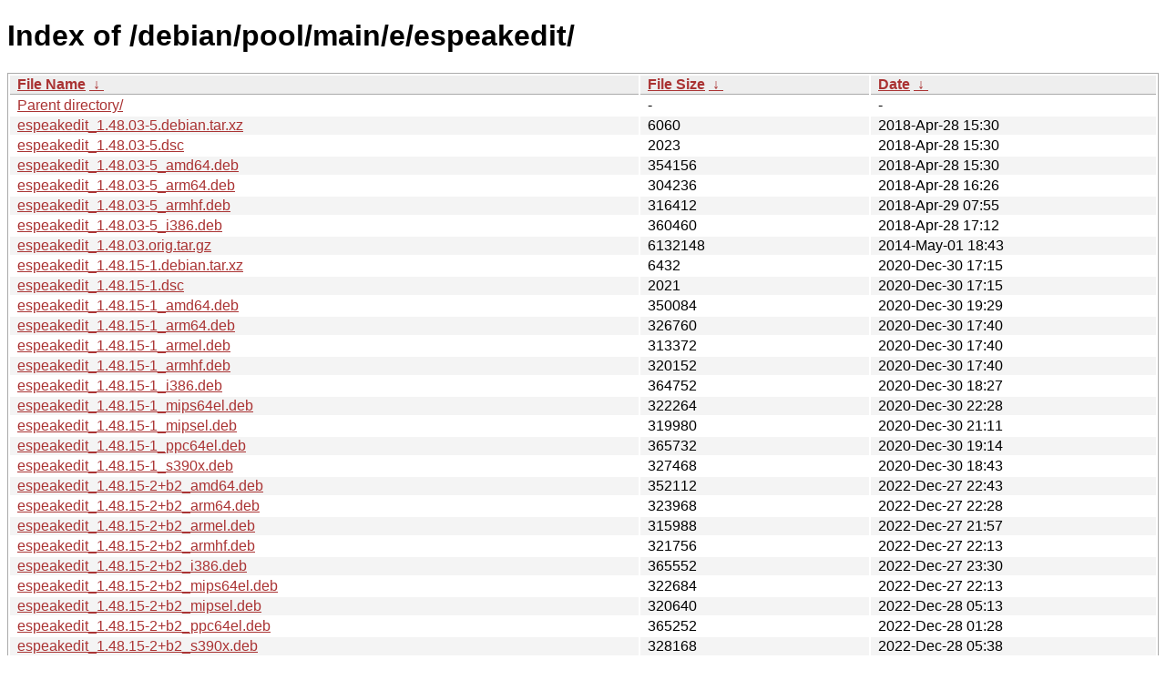

--- FILE ---
content_type: text/html
request_url: http://ftp.pl.debian.org/debian/pool/main/e/espeakedit/?C=N&O=A
body_size: 10751
content:
<!DOCTYPE html><html><head><meta http-equiv="content-type" content="text/html; charset=utf-8"><meta name="viewport" content="width=device-width"><style type="text/css">body,html {background:#fff;font-family:"Bitstream Vera Sans","Lucida Grande","Lucida Sans Unicode",Lucidux,Verdana,Lucida,sans-serif;}tr:nth-child(even) {background:#f4f4f4;}th,td {padding:0.1em 0.5em;}th {text-align:left;font-weight:bold;background:#eee;border-bottom:1px solid #aaa;}#list {border:1px solid #aaa;width:100%;}a {color:#a33;}a:hover {color:#e33;}</style>

<title>Index of /debian/pool/main/e/espeakedit/</title>
</head><body><h1>Index of /debian/pool/main/e/espeakedit/</h1>
<table id="list"><thead><tr><th style="width:55%"><a href="?C=N&amp;O=A">File Name</a>&nbsp;<a href="?C=N&amp;O=D">&nbsp;&darr;&nbsp;</a></th><th style="width:20%"><a href="?C=S&amp;O=A">File Size</a>&nbsp;<a href="?C=S&amp;O=D">&nbsp;&darr;&nbsp;</a></th><th style="width:25%"><a href="?C=M&amp;O=A">Date</a>&nbsp;<a href="?C=M&amp;O=D">&nbsp;&darr;&nbsp;</a></th></tr></thead>
<tbody><tr><td class="link"><a href="../">Parent directory/</a></td><td class="size">-</td><td class="date">-</td></tr>
<tr><td class="link"><a href="espeakedit_1.48.03-5.debian.tar.xz" title="espeakedit_1.48.03-5.debian.tar.xz">espeakedit_1.48.03-5.debian.tar.xz</a></td><td class="size">               6060</td><td class="date">2018-Apr-28 15:30</td></tr>
<tr><td class="link"><a href="espeakedit_1.48.03-5.dsc" title="espeakedit_1.48.03-5.dsc">espeakedit_1.48.03-5.dsc</a></td><td class="size">               2023</td><td class="date">2018-Apr-28 15:30</td></tr>
<tr><td class="link"><a href="espeakedit_1.48.03-5_amd64.deb" title="espeakedit_1.48.03-5_amd64.deb">espeakedit_1.48.03-5_amd64.deb</a></td><td class="size">             354156</td><td class="date">2018-Apr-28 15:30</td></tr>
<tr><td class="link"><a href="espeakedit_1.48.03-5_arm64.deb" title="espeakedit_1.48.03-5_arm64.deb">espeakedit_1.48.03-5_arm64.deb</a></td><td class="size">             304236</td><td class="date">2018-Apr-28 16:26</td></tr>
<tr><td class="link"><a href="espeakedit_1.48.03-5_armhf.deb" title="espeakedit_1.48.03-5_armhf.deb">espeakedit_1.48.03-5_armhf.deb</a></td><td class="size">             316412</td><td class="date">2018-Apr-29 07:55</td></tr>
<tr><td class="link"><a href="espeakedit_1.48.03-5_i386.deb" title="espeakedit_1.48.03-5_i386.deb">espeakedit_1.48.03-5_i386.deb</a></td><td class="size">             360460</td><td class="date">2018-Apr-28 17:12</td></tr>
<tr><td class="link"><a href="espeakedit_1.48.03.orig.tar.gz" title="espeakedit_1.48.03.orig.tar.gz">espeakedit_1.48.03.orig.tar.gz</a></td><td class="size">            6132148</td><td class="date">2014-May-01 18:43</td></tr>
<tr><td class="link"><a href="espeakedit_1.48.15-1.debian.tar.xz" title="espeakedit_1.48.15-1.debian.tar.xz">espeakedit_1.48.15-1.debian.tar.xz</a></td><td class="size">               6432</td><td class="date">2020-Dec-30 17:15</td></tr>
<tr><td class="link"><a href="espeakedit_1.48.15-1.dsc" title="espeakedit_1.48.15-1.dsc">espeakedit_1.48.15-1.dsc</a></td><td class="size">               2021</td><td class="date">2020-Dec-30 17:15</td></tr>
<tr><td class="link"><a href="espeakedit_1.48.15-1_amd64.deb" title="espeakedit_1.48.15-1_amd64.deb">espeakedit_1.48.15-1_amd64.deb</a></td><td class="size">             350084</td><td class="date">2020-Dec-30 19:29</td></tr>
<tr><td class="link"><a href="espeakedit_1.48.15-1_arm64.deb" title="espeakedit_1.48.15-1_arm64.deb">espeakedit_1.48.15-1_arm64.deb</a></td><td class="size">             326760</td><td class="date">2020-Dec-30 17:40</td></tr>
<tr><td class="link"><a href="espeakedit_1.48.15-1_armel.deb" title="espeakedit_1.48.15-1_armel.deb">espeakedit_1.48.15-1_armel.deb</a></td><td class="size">             313372</td><td class="date">2020-Dec-30 17:40</td></tr>
<tr><td class="link"><a href="espeakedit_1.48.15-1_armhf.deb" title="espeakedit_1.48.15-1_armhf.deb">espeakedit_1.48.15-1_armhf.deb</a></td><td class="size">             320152</td><td class="date">2020-Dec-30 17:40</td></tr>
<tr><td class="link"><a href="espeakedit_1.48.15-1_i386.deb" title="espeakedit_1.48.15-1_i386.deb">espeakedit_1.48.15-1_i386.deb</a></td><td class="size">             364752</td><td class="date">2020-Dec-30 18:27</td></tr>
<tr><td class="link"><a href="espeakedit_1.48.15-1_mips64el.deb" title="espeakedit_1.48.15-1_mips64el.deb">espeakedit_1.48.15-1_mips64el.deb</a></td><td class="size">             322264</td><td class="date">2020-Dec-30 22:28</td></tr>
<tr><td class="link"><a href="espeakedit_1.48.15-1_mipsel.deb" title="espeakedit_1.48.15-1_mipsel.deb">espeakedit_1.48.15-1_mipsel.deb</a></td><td class="size">             319980</td><td class="date">2020-Dec-30 21:11</td></tr>
<tr><td class="link"><a href="espeakedit_1.48.15-1_ppc64el.deb" title="espeakedit_1.48.15-1_ppc64el.deb">espeakedit_1.48.15-1_ppc64el.deb</a></td><td class="size">             365732</td><td class="date">2020-Dec-30 19:14</td></tr>
<tr><td class="link"><a href="espeakedit_1.48.15-1_s390x.deb" title="espeakedit_1.48.15-1_s390x.deb">espeakedit_1.48.15-1_s390x.deb</a></td><td class="size">             327468</td><td class="date">2020-Dec-30 18:43</td></tr>
<tr><td class="link"><a href="espeakedit_1.48.15-2%2Bb2_amd64.deb" title="espeakedit_1.48.15-2+b2_amd64.deb">espeakedit_1.48.15-2+b2_amd64.deb</a></td><td class="size">             352112</td><td class="date">2022-Dec-27 22:43</td></tr>
<tr><td class="link"><a href="espeakedit_1.48.15-2%2Bb2_arm64.deb" title="espeakedit_1.48.15-2+b2_arm64.deb">espeakedit_1.48.15-2+b2_arm64.deb</a></td><td class="size">             323968</td><td class="date">2022-Dec-27 22:28</td></tr>
<tr><td class="link"><a href="espeakedit_1.48.15-2%2Bb2_armel.deb" title="espeakedit_1.48.15-2+b2_armel.deb">espeakedit_1.48.15-2+b2_armel.deb</a></td><td class="size">             315988</td><td class="date">2022-Dec-27 21:57</td></tr>
<tr><td class="link"><a href="espeakedit_1.48.15-2%2Bb2_armhf.deb" title="espeakedit_1.48.15-2+b2_armhf.deb">espeakedit_1.48.15-2+b2_armhf.deb</a></td><td class="size">             321756</td><td class="date">2022-Dec-27 22:13</td></tr>
<tr><td class="link"><a href="espeakedit_1.48.15-2%2Bb2_i386.deb" title="espeakedit_1.48.15-2+b2_i386.deb">espeakedit_1.48.15-2+b2_i386.deb</a></td><td class="size">             365552</td><td class="date">2022-Dec-27 23:30</td></tr>
<tr><td class="link"><a href="espeakedit_1.48.15-2%2Bb2_mips64el.deb" title="espeakedit_1.48.15-2+b2_mips64el.deb">espeakedit_1.48.15-2+b2_mips64el.deb</a></td><td class="size">             322684</td><td class="date">2022-Dec-27 22:13</td></tr>
<tr><td class="link"><a href="espeakedit_1.48.15-2%2Bb2_mipsel.deb" title="espeakedit_1.48.15-2+b2_mipsel.deb">espeakedit_1.48.15-2+b2_mipsel.deb</a></td><td class="size">             320640</td><td class="date">2022-Dec-28 05:13</td></tr>
<tr><td class="link"><a href="espeakedit_1.48.15-2%2Bb2_ppc64el.deb" title="espeakedit_1.48.15-2+b2_ppc64el.deb">espeakedit_1.48.15-2+b2_ppc64el.deb</a></td><td class="size">             365252</td><td class="date">2022-Dec-28 01:28</td></tr>
<tr><td class="link"><a href="espeakedit_1.48.15-2%2Bb2_s390x.deb" title="espeakedit_1.48.15-2+b2_s390x.deb">espeakedit_1.48.15-2+b2_s390x.deb</a></td><td class="size">             328168</td><td class="date">2022-Dec-28 05:38</td></tr>
<tr><td class="link"><a href="espeakedit_1.48.15-2%2Bb3_riscv64.deb" title="espeakedit_1.48.15-2+b3_riscv64.deb">espeakedit_1.48.15-2+b3_riscv64.deb</a></td><td class="size">             355636</td><td class="date">2024-Mar-20 19:25</td></tr>
<tr><td class="link"><a href="espeakedit_1.48.15-2%2Bb4_amd64.deb" title="espeakedit_1.48.15-2+b4_amd64.deb">espeakedit_1.48.15-2+b4_amd64.deb</a></td><td class="size">             354320</td><td class="date">2024-Mar-20 19:30</td></tr>
<tr><td class="link"><a href="espeakedit_1.48.15-2%2Bb4_armel.deb" title="espeakedit_1.48.15-2+b4_armel.deb">espeakedit_1.48.15-2+b4_armel.deb</a></td><td class="size">             319656</td><td class="date">2024-Mar-25 15:17</td></tr>
<tr><td class="link"><a href="espeakedit_1.48.15-2%2Bb4_armhf.deb" title="espeakedit_1.48.15-2+b4_armhf.deb">espeakedit_1.48.15-2+b4_armhf.deb</a></td><td class="size">             323760</td><td class="date">2024-Mar-25 15:12</td></tr>
<tr><td class="link"><a href="espeakedit_1.48.15-2%2Bb4_i386.deb" title="espeakedit_1.48.15-2+b4_i386.deb">espeakedit_1.48.15-2+b4_i386.deb</a></td><td class="size">             366720</td><td class="date">2024-Mar-20 19:51</td></tr>
<tr><td class="link"><a href="espeakedit_1.48.15-2%2Bb4_ppc64el.deb" title="espeakedit_1.48.15-2+b4_ppc64el.deb">espeakedit_1.48.15-2+b4_ppc64el.deb</a></td><td class="size">             363720</td><td class="date">2024-Mar-20 19:09</td></tr>
<tr><td class="link"><a href="espeakedit_1.48.15-2%2Bb4_s390x.deb" title="espeakedit_1.48.15-2+b4_s390x.deb">espeakedit_1.48.15-2+b4_s390x.deb</a></td><td class="size">             362160</td><td class="date">2024-Mar-22 06:45</td></tr>
<tr><td class="link"><a href="espeakedit_1.48.15-2%2Bb5_arm64.deb" title="espeakedit_1.48.15-2+b5_arm64.deb">espeakedit_1.48.15-2+b5_arm64.deb</a></td><td class="size">             329816</td><td class="date">2024-Oct-29 11:27</td></tr>
<tr><td class="link"><a href="espeakedit_1.48.15-2%2Bb5_mips64el.deb" title="espeakedit_1.48.15-2+b5_mips64el.deb">espeakedit_1.48.15-2+b5_mips64el.deb</a></td><td class="size">             323428</td><td class="date">2024-Apr-17 22:07</td></tr>
<tr><td class="link"><a href="espeakedit_1.48.15-2%2Bb6_arm64.deb" title="espeakedit_1.48.15-2+b6_arm64.deb">espeakedit_1.48.15-2+b6_arm64.deb</a></td><td class="size">             328420</td><td class="date">2026-Jan-20 08:53</td></tr>
<tr><td class="link"><a href="espeakedit_1.48.15-2.debian.tar.xz" title="espeakedit_1.48.15-2.debian.tar.xz">espeakedit_1.48.15-2.debian.tar.xz</a></td><td class="size">               6732</td><td class="date">2022-Sep-15 06:34</td></tr>
<tr><td class="link"><a href="espeakedit_1.48.15-2.dsc" title="espeakedit_1.48.15-2.dsc">espeakedit_1.48.15-2.dsc</a></td><td class="size">               2016</td><td class="date">2022-Sep-15 06:34</td></tr>
<tr><td class="link"><a href="espeakedit_1.48.15-2_loong64.deb" title="espeakedit_1.48.15-2_loong64.deb">espeakedit_1.48.15-2_loong64.deb</a></td><td class="size">             351676</td><td class="date">2026-Jan-07 18:28</td></tr>
<tr><td class="link"><a href="espeakedit_1.48.15.orig.tar.gz" title="espeakedit_1.48.15.orig.tar.gz">espeakedit_1.48.15.orig.tar.gz</a></td><td class="size">            6952707</td><td class="date">2020-Dec-30 17:15</td></tr>
</tbody></table></body></html>